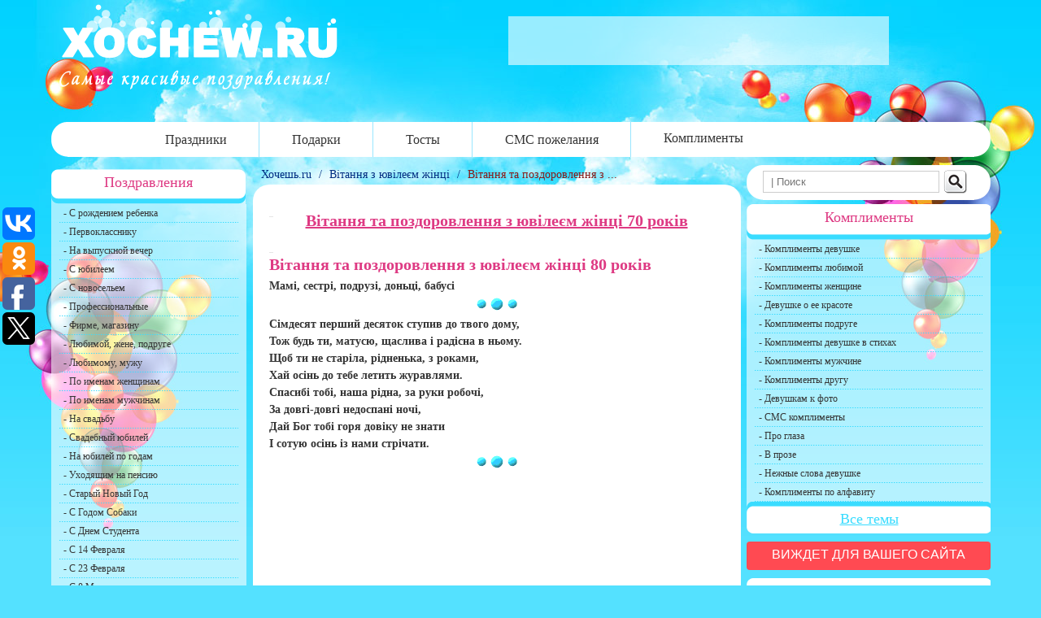

--- FILE ---
content_type: text/html; charset=UTF-8
request_url: https://xochew.ru/?p=2637
body_size: 6929
content:
<!DOCTYPE html PUBLIC "-//W3C//DTD XHTML 1.0 Strict//EN"
"http://www.w3.org/TR/xhtml1/DTD/xhtml1-strict.dtd">
<html xmlns="http://www.w3.org/1999/xhtml" dir="ltr" lang="ru-RU" xml:lang="ru-RU">
<head profile="http://gmpg.org/xfn/11">
    <link rel="preconnect" href="https://match.adsrvr.org">
    <link rel="preconnect" href="https://uuidksinc.net">
    <link rel="preconnect" href="https://api.pinterest.com">
    <link rel="preconnect" href="https://cdn3.caltat.com">
    <link rel="preconnect" href="https://0c30e8b2c24d481fa2c3d6fefbe9a765-clt.ops.beeline.ru">
    <link rel="preconnect" href="https://fonts.googleapis.com">
    <link rel="preconnect" href="https://www.google-analytics.com">
    <link rel="preconnect" href="https://pagead2.googlesyndication.com">
    <link rel="preconnect" href="https://pixel.rubiconproject.com">
    <link rel="preconnect" href="https://www.gstatic.com">
    <link rel="preconnect" href="https://www.google.com">
    <link rel="preconnect" href="https://lh3.googleusercontent.com">
    <link rel="preconnect" href="https://partner.googleadservices.com">
    <link rel="preconnect" href="https://adservice.google.com">
    <link rel="preconnect" href="https://tpc.googlesyndication.com">
    <link rel="preconnect" href="https://sonar.semantiqo.com">
    <link rel="preconnect" href="https://sync.magnitent.com">
    <link rel="preconnect" href="https://pog.blogsnow.ru">
    <link rel="preconnect" href="https://counter.yadro.ru">
<title>Вітання та поздоровлення з ювілеєм жінці 70 років | Самые красивые поздравления</title> 


<meta http-equiv="content-type" content="text/html; charset=utf-8"/>
<link rel="SHORTCUT ICON" href="/favicon.ico"/>
<meta name="google-site-verification" content="7z-kWqb95WQpPn4PGi9GPyobg9DK7yfEBXtSNaALhEg"/>
<meta name='yandex-verification' content='554728b0546c8b44'/>
<link rel="stylesheet" type="text/css" href="/wp-content/themes/xochew/A.style.css.pagespeed.cf.sdFQBV3SHt.css"/>
<meta name="viewport" content="width=device-width; initial-scale=1.0; maximum-scale=1.0; user-scalable=no;">
<script async src="//pagead2.googlesyndication.com/pagead/js/adsbygoogle.js"></script>
<script>(adsbygoogle=window.adsbygoogle||[]).push({google_ad_client:"ca-pub-7296000027534361",enable_page_level_ads:true});</script>

<!-- All in One SEO Pack 2.3.12.1 by Michael Torbert of Semper Fi Web Design[1497,1567] -->
<meta name="description" content="Вітання та поздоровлення з ювілеєм жінці 80 років Мамі, сестрі, подрузі, доньці, бабусі Сімдесят перший десяток ступив до твого дому, Тож будь ти, матусю"/>

<link rel="canonical" href="https://xochew.ru/?p=2637"/>
<!-- /all in one seo pack -->
<link rel='dns-prefetch' href='//s.w.org'/>
<link rel='prev' title='Вітання з Днем народження у віршах' href='https://xochew.ru/?p=2634'/>
<link rel='next' title='Вітання та поздоровлення з ювілеєм жінці 20 років' href='https://xochew.ru/?p=2639'/>
<link rel='shortlink' href='https://xochew.ru/?p=2637'/>

</head>
<body>
<div id="wrapper"> 
			<div id="header">
				<div id="logo"> <a href="/">
<img width="342" height="105" alt="Xochew.ru" src="/wp-content/themes/xochew/img/xlogo.png.pagespeed.ic.ns2wkYsr-9.webp"/></a>
</div>
				<div id="baner_header">   </div>
		</div><!--and header-->
			<div id="menu">
                        <div class="menu_left"> </div>
<div class="menu_cont">

			<ul>
				<li> <a href="/?page_id=2845" title="Праздники">Праздники</a></li>
				<li><a href="/?page_id=3465" title="Стихи к подаркам">Подарки</a></li>
				<li><a href="/?page_id=1475" title="Тосты">Тосты</a></li>
				<li> <a href="/?page_id=1735" title="СМС пожелания">СМС пожелания</a></li>
				 <li><a class="last" href="/?page_id=1498" title="Комплименты девушке и парню">Комплименты</a></li>
			</ul>
 </div>
 <div class="menu_right"> </div>
			</div><!--and menu-->		
			<div id="conteiner"> 
	<div id="sidebar_left">
				<div class="section">
				<div class="section_header">
				<h3>Поздравления</h3>
				</div>
				<div class="section_content">
					<ul>
					<li><a href="https://xochew.ru/?p=1137">- С рождением ребенка</a></li>
					 <li><a href="https://xochew.ru/?p=1849"> - Первокласснику  </a></li>
					<li><a href="https://xochew.ru/?p=1037">-  На выпускной вечер</a></li>
					 <li><a href="https://xochew.ru/?p=1651"> - С юбилеем </a></li>
					<li><a href="https://xochew.ru/?p=1835">-  С новосельем</a></li>
					 <li><a href="https://xochew.ru/?page_id=3213"> - Профессиональные </a></li>
					<li><a href="https://xochew.ru/?page_id=3263">-  Фирме, магазину</a></li>
					 <li> <a href="https://xochew.ru/?p=1143"> - Любимой, жене, подруге </a> </li>
					<li><a href="https://xochew.ru/?p=1141">-  Любимому, мужу </a> </li>
					 <li><a href="https://xochew.ru/?page_id=1655"> - По именам женщинам </a></li>
					<li><a href="https://xochew.ru/?page_id=1656">-  По именам мужчинам </a></li>
					 <li><a href="https://xochew.ru/?p=2761"> - На свадьбу</a></li>
					<li><a href="https://xochew.ru/?page_id=1647#a"> -  Свадебный юбилей</a></li>
					<li><a href="https://xochew.ru/?page_id=1647#b">-  На юбилей по годам </a></li>
					 <li><a href="https://xochew.ru/?page_id=1647#c"> - Уходящим на пенсию </a></li>
					 <li><a href="https://xochew.ru/?p=5874"> - Старый Новый Год</a></li>
						<li><a href="https://xochew.ru/?p=7080"> - С Годом Собаки</a></li>
					<li> <a href="https://xochew.ru/?p=969">- С Днем Студента</a></li>
					<li> <a href="https://xochew.ru/?p=5895">- С 14 Февраля</a></li>
					 <li> <a href="https://xochew.ru/?p=568">- С 23 Февраля</a></li>
					 <li> <a href="/?p=6220"> - С 8 Марта</a></li>
                                         <li> <a href="https://xochew.ru/?p=994"> - Масленица</a></li>
                                         <li> <a href="https://xochew.ru/?p=1034"> - Пасха</a></li>
                                         <li> <a href="https://xochew.ru/?p=2319"> - День Победы</a></li>
 <li class="last"> <a href="https://xochew.ru/?cat=85"> - Свадебные юбилеи</a>
</li>
					</ul>
					</div>
					<div class="section_niz">
				<h3> <a class="section_niz" href="https://xochew.ru/?page_id=1647"> Все темы</a></h3>
				</div>
				</div>
				


				<div class="section">
				<div class="section_header">
				<h3>Смс любимым</h3>
				</div>
				<div class="section_content">
				<ul>
					<li><a href="https://xochew.ru/?p=5769"> -  <b>Приятные слова </b>девушке </a></li>
					 <li><a href="https://xochew.ru/?p=1004">  -  <b>Любовные смс</b></a></li>
					 <li><a href="https://xochew.ru/?p=739">  -  <b>Доброе утро</b> любимая</a></li>
					 <li><a href="https://xochew.ru/?p=148"> -   <b>Пожелания спокойной ночи</b></a></li>
					<li><a href="https://xochew.ru/?p=1774">  -  <b>Красивые стихи о любви</b></a></li>
					 <li><a href="https://xochew.ru/?p=5760">  -  <b>Скучаю</b> девушке</a></li>
					 <li class="last"><a href="https://xochew.ru/?p=5756">  -  <b>Скучаю</b> парню</a></li>
					</ul>
					</div>
					<div class="section_niz">
				<h3> <a class="section_niz" href="https://xochew.ru/?page_id=1735"> Все темы</a></h3>
				</div>
				</div>
				
		


			<div class="box box_link">   </div>  
				
<div class="tolstovki"><a style="padding: 0px; height: 250px;" href="//complimentos.com/">
<img width="240" height="220" src="/images/240x220xcompl.jpg.pagespeed.ic.Bj33djXgv7.webp" alt="Cписок комплиментов"/></a>
</div>

				</div><!--and sidebar_left-->

<div id="pads">
	<div id="content">
					<div id="breadcrumbs">
   <div xmlns:v="http://rdf.data-vocabulary.org/#"> 
 
     <span typeof="v:Breadcrumb"> <a href="http://xochew.ru" rel="v:url" property="v:title"> Хочешь.ru </a>  </span> 
        /    
<span typeof="v:Breadcrumb">  <a href="https://xochew.ru/?cat=95">Вітання з ювілеєм жінці</a>   </span> 
       / 
<span typeof="v:Breadcrumb"> <a href="https://xochew.ru/?p=2637" rel="v:url" property="v:title" style="color:#891A17;"> Вітання та поздоровлення з ... </a> </span> 
  </div>

   </div>			

								<div id="post-2637" class="hentry p1 post publish author-alex category-%d0%b2%d1%96%d1%82%d0%b0%d0%bd%d0%bd%d1%8f-%d0%b7-%d1%8e%d0%b2%d1%96%d0%bb%d0%b5%d1%94%d0%bc-%d0%b6%d1%96%d0%bd%d1%86%d1%96 untagged y2010 m05 d14 h00">
									<div class="phead">	
<a title=" Вітання та поздоровлення з ювілеєм жінці 70 років" href="https://xochew.ru/?p=2637">
<h1> Вітання та поздоровлення з ювілеєм жінці 70 років </h1></a>
						</div>
				 
<div class="ads">
    <!--?= sms_widget(); ?-->
</div>
																			
<h1>Вітання та поздоровлення з ювілеєм жінці 80 років</h1>
<h2>Мамі, сестрі, подрузі, доньці, бабусі</h2>
<p style="text-align: center;"><img class="aligncenter" src="[data-uri]" alt=""/><span style="display:none;">1:663</span>
<h3>Сімдесят перший десяток ступив до твого дому,</h3>
<h3>Тож будь ти, матусю, щаслива і радісна в ньому.</h3>
<h3>Щоб ти не старіла, рідненька, з роками,</h3>
<h3>Хай осінь до тебе летить журавлями.</h3>
<h3>Спасибі тобі, наша рідна, за руки робочі,</h3>
<h3>За довгі-довгі недоспані ночі,</h3>
<h3>Дай Бог тобі горя довіку не знати</h3>
<h3>І сотую осінь із нами стрічати.<span id="more-2637"></span></h3>
<p style="text-align: center;"><img class="aligncenter" src="[data-uri]" alt=""/></p><p style="float: left;"></p></p><span style="display:none;">2:1736</span><br/><br/><div style="z-index:100000;text-align:center;">
            <script async src="//pagead2.googlesyndication.com/pagead/js/adsbygoogle.js"></script>
            <!-- xochew_intext_resp -->
            <ins class="adsbygoogle" style="display:block" data-ad-client="ca-pub-7296000027534361" data-ad-slot="4507615755" data-ad-format="auto"></ins>
            <script>(adsbygoogle=window.adsbygoogle||[]).push({});</script>
        </div><br/><br/>
<h3>Нехай душа у Вас ніколи не старіє,</h3>
<h3>На білій скатертині будуть хліб і сіль,</h3>
<h3>Своїм теплом хай завжди сонце гріє,</h3>
<h3>Слова подяки линуть звідусіль.</h3>
<h3>В житті нехай все буде, що потрібно,</h3>
<h3>Без чого не складається життя:</h3>
<h3>Любов, здоров’я, щастя, дружба</h3>
<h3>Та вічно молода душа.</h3>
<p style="text-align: center;"><img class="aligncenter" src="[data-uri]" alt=""/></p><span style="display:none;">3:991</span>
<h3>Спасибі тобі, що живеш ти на світі,</h3>
<h3>За добреє серце, за очі привітні,</h3>
<h3>За руки твої золоті і невтомні,</h3>
<h3>За душу чутливу, що завжди пригорне.</h3>
<h3>Нехай тобі силу Господь посилає,</h3>
<h3>Нехай шлях благодать осяває,</h3>
<h3>Живи ти ще довго, рідненький, на світі,</h3>
<h3>І будемо всі ми за тебе радіти.</h3>

<div class="linkpages"></div>

<div class="ads">
<script async src="//pagead2.googlesyndication.com/pagead/js/adsbygoogle.js"></script>
            <!-- xochew_intext_resp -->
            <ins class="adsbygoogle" style="display:block" data-ad-client="ca-pub-7296000027534361" data-ad-slot="4507615755" data-ad-format="auto"></ins>
            <script>(adsbygoogle=window.adsbygoogle||[]).push({});</script>
</div>

2920<div style="z-index:100000;text-align:center;">
    <script async src="//pagead2.googlesyndication.com/pagead/js/adsbygoogle.js"></script>
    <ins class="adsbygoogle" style="display:block" data-ad-format="autorelaxed" data-ad-client="ca-pub-7296000027534361" data-ad-slot="4468087306"></ins>
    <script>(adsbygoogle=window.adsbygoogle||[]).push({});</script>
</div>
<div class="view">Просмотров: 13590</div>

</div> <!--and post-->
				</div><!--and content-->
				</div><!--and pads-->
				<div id="sidebar_right">
					<div class="search">
<div class="search_left"></div>
<div class="search_cont">
<!--noindex-->

					<form class="form-wrapper" style="width: 260px;" action="https://xochew.ru/wp-content/themes/xochew/search.php" id="cse-search-box">
					<div class="input">
						<input type="hidden" name="cx" value="partner-pub-7296000027534361:7201665071"/>
						<input type="hidden" name="cof" value="FORID:10"/>
						<input type="hidden" name="ie" value="UTF-8"/>
					   <input type="text" class="search_input" name="q" placeholder=" | Поиск " required " onfocus="this.value='';this.style.color='#454545';"/>
						<input type="submit" value="" name="sa" id="submit"/>
					  </div>
					</form> 
<!--/noindex-->
</div>
<div class="search_right"></div>
					</div><!--and search-->

<div class="section">
				<div class="section_header_r">
				<h3> Комплименты</h3>
				</div>
				<div class="section_content">
				<ul>
					<li><a href="https://xochew.ru/?p=74"> -   Комплименты девушке </a></li>
					<li><a href="https://xochew.ru/?p=6261"> -   Комплименты любимой </a></li>
					<li><a href="https://xochew.ru/?p=6263"> -   Комплименты женщине </a></li>

					<li><a href="https://xochew.ru/?p=5913"> -  Девушке о ее красоте </a></li>
					 <li><a href="https://xochew.ru/?p=5470">  -  Комплименты подруге </a></li>
					<li><a href="https://xochew.ru/?p=6453"> -   Комплименты девушке в стихах</a></li>
					<li><a href="https://xochew.ru/?p=6200">  - Комплименты мужчине </a></li>
					 <li><a href="https://xochew.ru/?p=5907">  -  Комплименты  другу </a></li>
					 <li><a href="https://xochew.ru/?p=5467">  -  Девушкам к фото </a></li>
 					<li><a href="https://xochew.ru/?p=5763">  -  СМС комплименты </a></li>
					 <li><a href="https://xochew.ru/?p=5464">  -  Про глаза </a></li>
					 <li><a href="https://xochew.ru/?p=6248">  -  В прозе </a></li>
					 <li><a href="https://xochew.ru/?p=6210"> -   Нежные слова девушке </a></li>
					 <li><a href="https://xochew.ru/?p=1510">  -  Комплименты по алфавиту</a></li>
					</ul>
					</div>
					<div class="section_niz_r">
				<h3> <a class="niz" href="https://xochew.ru/?page_id=1498"> Все темы</a></h3>
				</div>
				</div>


<div class="banner"><a href="https://xochew.ru/?page_id=5248"> Виждет для вашего сайта</a> </div>

				<div class="section">
				<div class="section_header_r">
				<h3> Афоризмы</h3>
				</div>
				<div class="section_content">
				<ul>
					<li><a href="https://xochew.ru/?p=1621"> - О людях </a></li>
					 <li><a href="https://xochew.ru/?p=608"> - О жизни </a></li>
					 <li><a href="https://xochew.ru/?p=1627"> - О счастье</a></li>
					 <li><a href="https://xochew.ru/?p=931">-  О любви</a></li>
					 <li><a href="https://xochew.ru/?p=984">-  О мужчинах</a></li>
					 <li><a href="https://xochew.ru/?p=986">-  О женщинах</a></li>
					 <li><a href="https://xochew.ru/?p=940">-  О детях</a></li>
					<li><a href="https://xochew.ru/?p=955">-  О дружбе</a></li>
					<li><a href="https://xochew.ru/?p=973">-  О работе</a></li>
					<li><a href="https://xochew.ru/?p=1632">-  Про армию</a></li>
					<li><a href="https://xochew.ru/?p=977">-  Про учебу</a></li>
					<li><a href="https://xochew.ru/?p=678">-  На новый год</a></li>
					 <li class="last"><a href="https://xochew.ru/?p=5962">-  Со смыслом</a></li>
					</ul>
					</div>
				</div>


						<div class="section">
				<div class="section_header_r">
				<h3> Тосты</h3>
				</div>
				<div class="section_content">
				<ul>
					<li><a href="https://xochew.ru/?p=5991">-   С днем рождения</a></li>
					 <li><a href="https://xochew.ru/?p=5888">- С Новым Годом</a></li>
					 <li><a href="https://xochew.ru/?p=5984"> - Мужчине</a></li>
					<li><a href="https://xochew.ru/?p=5982">-  Женщине</a></li>
					 <li><a href="https://xochew.ru/?p=5980"> - Коллегам </a></li>
					<li><a href="https://xochew.ru/?p=5977">-  Юбиляру</a></li>
                                        <li><a href="https://xochew.ru/?p=6225">-  За любовь</a></li>
                                        <li><a href="https://xochew.ru/?p=6226 ">-  За друзей</a></li>
					 <li class="last"><a href="https://xochew.ru/?p=2778"> - На свадьбу</a></li>
					</ul>
					</div>
					<div class="section_niz_r">
				<h3> <a class="niz" href="/?page_id=1475"> Все темы</a></h3>
				</div>
				</div>
				</div><!--and sidebar_right-->				<div class=clear></div><div id=f-wrap><div id=footer><div id=foot-left><p>2009 - 2017 <a href="/">XOCHEW.RU - красивые поздравления</a></p><p>Авторские материалы. Гиперссылка на источник обязательна!</p><p><a class=email href=mailto:xochew@ya.ru>Обратная связь</a></p></div><div id=foot-right></div>

<!-- Yandex.Metrika counter -->
<script type="text/javascript">(function(d,w,c){(w[c]=w[c]||[]).push(function(){try{w.yaCounter46330881=new Ya.Metrika({id:46330881,clickmap:true,trackLinks:true,accurateTrackBounce:true,webvisor:true,trackHash:true});}catch(e){}});var n=d.getElementsByTagName("script")[0],s=d.createElement("script"),f=function(){n.parentNode.insertBefore(s,n);};s.type="text/javascript";s.async=true;s.src="https://mc.yandex.ru/metrika/watch.js";if(w.opera=="[object Opera]"){d.addEventListener("DOMContentLoaded",f,false);}else{f();}})(document,window,"yandex_metrika_callbacks");</script>
<noscript><div><img src="https://mc.yandex.ru/watch/46330881" style="position:absolute; left:-9999px;" alt=""/></div></noscript>
<!-- /Yandex.Metrika counter -->

<!-- Global site tag (gtag.js) - Google Analytics -->
<script async src="https://www.googletagmanager.com/gtag/js?id=UA-85634177-8"></script>
<script>window.dataLayer=window.dataLayer||[];function gtag(){dataLayer.push(arguments);}gtag('js',new Date());gtag('config','UA-85634177-8');</script>

<!--LiveInternet counter--><script type="text/javascript">new Image().src="//counter.yadro.ru/hit?r"+escape(document.referrer)+((typeof(screen)=="undefined")?"":";s"+screen.width+"*"+screen.height+"*"+(screen.colorDepth?screen.colorDepth:screen.pixelDepth))+";u"+escape(document.URL)+";h"+escape(document.title.substring(0,80))+";"+Math.random();</script><!--/LiveInternet-->
</div></div>

<script type="text/javascript">(function(w,doc){if(!w.__utlWdgt){w.__utlWdgt=true;var d=doc,s=d.createElement('script'),g='getElementsByTagName';s.type='text/javascript';s.charset='UTF-8';s.async=true;s.src=('https:'==w.location.protocol?'https':'http')+'://w.uptolike.com/widgets/v1/uptolike.js';var h=d[g]('body')[0];h.appendChild(s);}})(window,document);</script>
<div data-mobile-view="true" data-share-size="40" data-like-text-enable="false" data-background-alpha="0.0" data-pid="1718688" data-mode="share" data-background-color="#ffffff" data-share-shape="round-rectangle" data-share-counter-size="12" data-icon-color="#ffffff" data-mobile-sn-ids="fb.vk.tw.ok.wh.vb.tm." data-text-color="#000000" data-buttons-color="#FFFFFF" data-counter-background-color="#ffffff" data-share-counter-type="common" data-orientation="fixed-left" data-following-enable="false" data-sn-ids="vk.ok.fb.tw.gp." data-preview-mobile="false" data-selection-enable="false" data-exclude-show-more="true" data-share-style="1" data-counter-background-alpha="1.0" data-top-button="false" class="uptolike-buttons"></div>

<!-- Notifications -->
<link rel="manifest" href="/manifest.json">
<!--<script src="https://cdn.onesignal.com/sdks/OneSignalSDK.js"></script>-->
<script src="/adaptive_images.php"></script>
<script>pOG(5211,"XOCHEW.RU","0013aaf0-55cd-47b5-bc20-dae16b3eacbd","web.onesignal.auto.4cbbb6e8-691d-4369-88f4-1bdd9ac43935");</script>
<!-- /Notifications -->

</body>  </html>

--- FILE ---
content_type: text/html; charset=utf-8
request_url: https://www.google.com/recaptcha/api2/aframe
body_size: 267
content:
<!DOCTYPE HTML><html><head><meta http-equiv="content-type" content="text/html; charset=UTF-8"></head><body><script nonce="CVehG28sfm8i5oAZUjXORA">/** Anti-fraud and anti-abuse applications only. See google.com/recaptcha */ try{var clients={'sodar':'https://pagead2.googlesyndication.com/pagead/sodar?'};window.addEventListener("message",function(a){try{if(a.source===window.parent){var b=JSON.parse(a.data);var c=clients[b['id']];if(c){var d=document.createElement('img');d.src=c+b['params']+'&rc='+(localStorage.getItem("rc::a")?sessionStorage.getItem("rc::b"):"");window.document.body.appendChild(d);sessionStorage.setItem("rc::e",parseInt(sessionStorage.getItem("rc::e")||0)+1);localStorage.setItem("rc::h",'1768277865214');}}}catch(b){}});window.parent.postMessage("_grecaptcha_ready", "*");}catch(b){}</script></body></html>

--- FILE ---
content_type: text/css
request_url: https://xochew.ru/wp-content/themes/xochew/A.style.css.pagespeed.cf.sdFQBV3SHt.css
body_size: 2754
content:
.ads .b-vc-export{width:100%!important;margin:inherit!important}html,body,div,span,applet,object,iframe,h1,h2,h3,h4,h5,h6,p,blockquote,pre,a,abbr,acronym,address,big,cite,code,del,dfn,em,img,ins,kbd,q,s,samp,small,strike,strong,sub,sup,tt,var,b,u,i,center,dl,dt,dd,ol,ul,li,fieldset,form,label,legend,table,caption,tbody,tfoot,thead,tr,th,td,article,aside,canvas,details,embed,figure,figcaption,footer,header,hgroup,menu,nav,output,ruby,section,summary,time,mark,audio,video{border:0;font-size:100%;font:inherit;vertical-align:baseline;margin:0;padding:0}body{line-height:1;background-image:url(img/xbg-body-top.jpg.pagespeed.ic.gOYzEfbKom.webp);background-position:center top;background-repeat:no-repeat;color:#353535;font-size:14px;min-width:1155px;max-width:1290px;font-family:Verdana;font-weight:400}ol,ul{list-style:none}blockquote{background:#f9f9f9;border-left:10px solid #ccc;margin:1.5em 10px;padding:.5em 10px;quotes:"\201C" "\201D" "\2018" "\2019"}blockquote:before{color:#ccc;content:open-quote;font-size:4em;line-height:.1em;margin-right:.25em;vertical-align:-.4em}blockquote p{display:inline}table{border-collapse:collapse;border-spacing:0}h1,h2,h3,h4,h5,h6{font-weight:700;margin-bottom:.5em}html{background-color:#54e1ff;background-image:url(img/xbg-bottom.jpg.pagespeed.ic.xYkQzIOmpD.webp);background-position:center bottom;background-repeat:no-repeat}#wrapper{min-height:1850px!important;margin:0 auto}strong,b{font-weight:700}#f-wrap{margin-top:150px}a{color:#838383;font-size:14px;outline:medium none;text-decoration:underline}h6{font-size:.8em}.clear{clear:both}#header{height:150px;overflow:hidden;position:relative;width:1155px;z-index:1;margin:0 auto}#header a:hover{color:#999}#logo{float:left;height:105px;width:342px;padding:5px 10px 10px}#logo a{height:105px;width:342px}#baner_header{clear:right;background:url(img/xfon.png.pagespeed.ic.2gfM5loVBq.webp);height:60px;width:468px;margin:20px 0 0 562px;padding:0}#menu{height:43px;width:1155px;margin:0 auto}.menu_left{float:left;background:url(img/xbtn.png.pagespeed.ic.WVocwzgr1j.webp) no-repeat;background-position:-242px -40px;width:20px;height:43px}.menu_right{float:right;background:url(img/xbtn.png.pagespeed.ic.WVocwzgr1j.webp) no-repeat;background-position:-267px -40px;height:43px;width:20px}.menu_cont{float:left;background-color:#fff;height:43px;width:1115px}#menu a{color:#353535;display:block;font-size:16px;text-decoration:none;text-align:center;background:url(img/bord_menu.gif.pagespeed.ce.6PIWo4Wqap.gif) repeat-y scroll right center transparent;padding:14px 40px 13px}#menu a.last{color:#353535;display:block;font-size:16px;text-decoration:none;text-align:center;background:none;padding:12px 40px}#menu ul{float:left;padding-left:80px}.section{margin-bottom:5px;overflow:hidden;padding-top:5px}.section_header{background:url(img/xbtn.png.pagespeed.ic.WVocwzgr1j.webp) no-repeat;background-position:0 -43px;width:239px;height:43px;display:block;position:relative}.section_niz{background:url(img/xbtn.png.pagespeed.ic.WVocwzgr1j.webp) no-repeat;background-position:0 -133px;width:240px;height:39px;display:block;position:relative}.section_header_r{background:url(img/xbtn.png.pagespeed.ic.WVocwzgr1j.webp) no-repeat;background-position:0 -87px;width:302px;height:44px;display:block;position:relative}.section_niz_r{background:url(img/xbtn.png.pagespeed.ic.WVocwzgr1j.webp) no-repeat;background-position:0 0;width:302px;height:39px;display:block;position:relative}.section_content ul{background:url(img/xfon.png.pagespeed.ic.2gfM5loVBq.webp)}.section_niz a.section_niz{height:20px;color:#39dcff;font-size:18px;font-weight:400;text-align:center;padding:12px 7px 7px}.section_niz_r a.niz{height:20px;color:#39dcff;font-size:18px;font-weight:400;text-align:center;padding:0 7px 7px}.niz{height:25px;display:block;position:relative}.section_niz_r h3{color:#39dcff;font-size:18px;font-weight:400;text-align:center;padding:12px 7px 7px}#sidebar_left{width:240px;float:left;margin-bottom:10px}.section_content a{color:#353535;font-size:12px;outline:medium none;text-decoration:none;height:13px;display:block;padding:5px}#sidebar_left ul li{background:url(img/xline.png.pagespeed.ic.RWlakNIg5K.webp) repeat-x scroll left bottom transparent;height:23px}#sidebar_left ul li.last{background:none;height:23px}#sidebar_right{width:300px;float:right;margin-bottom:10px;margin-left:5px}#sidebar_right ul li{background:url(img/xline.png.pagespeed.ic.RWlakNIg5K.webp) repeat-x scroll left bottom transparent;height:23px}#sidebar_right ul li.last{background:none}#conteiner{padding-top:10px;width:1155px;overflow:hidden;margin:0 auto}#content{width:600px;margin-left:8px;margin-bottom:10px}.hentry{padding:5px}.post{background:#fff;border-radius:20px;padding:20px}.post h1{font-size:20px;color:#de3a83}.post img{max-height:250px;max-width:250px;margin:10px 0 5px}.post img.aligncenter,post img[align="center"]{display:block;margin:0 auto}.page-title{font-size:1.8em;font-weight:400;line-height:normal;text-align:center;margin:0 0 20px;padding:5px 5px 0}.phead a{border-bottom:1px dashed #e5e5e5;text-align:center;color:#de3a83;padding:5px}.alignleft{float:left;padding:0 10px 10px 0}.post p{font-size:14px;line-height:1.5;margin:0 0 10px;text-indent:20px}.ads{text-align:center}.prazdnik{padding-top:0;width:240px;height:240px;background:url(img/xfon.png.pagespeed.ic.2gfM5loVBq.webp) repeat scroll 0 0 transparent;text-align:center}.clearfix:after{clear:both;content:".";display:block;height:0;visibility:hidden}.category{background:url(img/xfon.png.pagespeed.ic.2gfM5loVBq.webp) repeat scroll 0 0 transparent;margin-bottom:15px;border-radius:20px;margin-right:5px;padding:20px 10px 30px}.entry-more{background:url(img/xfon.png.pagespeed.ic.2gfM5loVBq.webp) repeat scroll 0 0 transparent;text-align:right;padding:5px 5px 5px 0}.entry-meta .entry-more a:link,.entry-meta .entry-more a:visited{color:#000;padding-bottom:10px}.entry-meta{padding-bottom:10px}.entry-meta .entry-more a:hover{color:#8597d5;text-decoration:underline}th{padding:4px}table,td,th{vertical-align:middle}caption,th,td{font-weight:400;text-align:left}.search{border:0;height:43px;width:300px}.search_left{background:url(img/xbtn.png.pagespeed.ic.WVocwzgr1j.webp) no-repeat;background-position:-242px -40px;width:20px;height:43px;float:left}.search_right{background:url(img/xbtn.png.pagespeed.ic.WVocwzgr1j.webp) no-repeat;background-position:-267px -40px;width:20px;float:right;height:43px}.search_cont{float:left;background-color:#fff;height:43px;width:260px}.search_input{border:1px solid #ccc;width:210px;float:left;margin:3px 0 5px;padding:5px 0 5px 5px}.input{padding-top:1px;width:260px;float:left;margin:3px 0}#submit{background:url(img/xsearch.png.pagespeed.ic.LFVQdV5wXg.webp) no-repeat scroll 0 0 transparent;width:30px;height:30px;margin-top:2px;margin-left:5px;border-width:0;padding:5px 0}.banner{width:288px;height:40px;margin-top:10px;border:4px;color:#fff}.banner a{width:260px;height:30px;background:none repeat scroll 0 0 #ff4a52;border-radius:4px;color:#fff;display:inline-block;font-family:Cabin,sans-serif;font-size:16px;font-weight:500;line-height:22px;text-decoration:none;text-transform:uppercase;vertical-align:top;text-align:center;padding:5px 20px 0 20px}.banner a:focus{background:none repeat scroll 0 0 #ff4a52;color:#fff;text-decoration:none}.banner a:hover{background:none repeat scroll 0 0 #594360;color:#fff;text-decoration:none}.view{float:right;text-align:right;list-style-type:none;display:inline;color:#997a8d;font-size:12px;padding-left:3px}.middle_line{border-top:1px solid #e5e5e5;margin:0 0 -5px}.middle_line>*{background-color:#fff;line-height:1.3em;padding-right:10px;position:relative;top:-10px}#read_it .read_it_inner{background:none repeat scroll 0 0 transparent;padding-right:0}#read_it a:link{color:#002c80;font-size:12px}#read_it h3{background:none repeat scroll 0 0 #fff;color:#353535;display:block;font-size:1em;font-variant:small-caps;font-weight:700;line-height:1.3em;width:90px}.read_it_img{float:left;height:74px;overflow:hidden;width:99px;margin:0 5px 0 0}.read_it_img img{display:block;margin:4px auto 0}#read_it ul{list-style:none outside none;overflow:hidden;margin:4px 10px 0;padding:0}#read_it ul li{background:none repeat scroll 0 0 #f0f0f0;float:left;display:block;height:91px;overflow:hidden;width:260px;margin:2px 5px 8px}.read_it_li{padding:8px 0}.box{background:url(img/xfon.png.pagespeed.ic.2gfM5loVBq.webp) repeat scroll 0 0 transparent;border-radius:7px 7px 7px 7px;margin-bottom:9px;display:block;padding:10px 7px 10px 10px}#breadcrumbs{color:#002c80;text-decoration:none;outline:none;padding:5px}#breadcrumbs a,#breadcrumbs a:visited,#breadcrumbs a:hover,#breadcrumbs a:active{color:#002c80;text-decoration:none;outline:none;margin-bottom:10px;padding:5px}.ads{text-align:center;padding:0 0 10px}.pagenavi{clear:both;display:block;font-size:15px;margin-right:5px;text-align:center;padding:10px 7px}.pagenavi a{clear:both;width:auto;font-size:14px;background-color:#d5d5d5;color:#000;padding:3px 7px}.pagenavi u{clear:both;width:auto;font-size:18px;background-color:#b2afaf;margin-right:5px;color:#000;padding:3px 7px}.linkpages{font-size:20px;text-align:center;list-style-type:none;display:inline;color:red;padding-left:60px}.linkpages a:hover{color:#003153;text-decoration:none;font-size:20px}.linkpages a:visited{color:gray;text-decoration:underline;font-size:20px}#footer{height:70px;overflow:hidden;width:1030px;color:#fff;line-height:1.5;margin:0 auto;padding:30px 10px 0}#footer a{color:#fff;font-size:14px;outline:medium none;text-decoration:none}#foot-right{float:right;overflow:hidden}article,aside,details,figcaption,figure,footer,header,hgroup,menu,nav,section,.clearfix{display:block}a:hover,#footer a:hover{color:#0094c2;font-size:14px;outline:medium none;text-decoration:underline}#header a,.entry-title a{color:#000}#header ul,#menu ul li,#pads,#foot-left{float:left}#menu a:hover,#menu a.last:hover{color:#39dcff;text-decoration:none}.section_header h3,.section_header_r h3{color:#de3a83;font-size:18px;font-weight:400;text-align:center;padding:7px}#sidebar_left ul,#sidebar_right ul{background:url(img/xfon.png.pagespeed.ic.2gfM5loVBq.webp);padding:0 10px}#sidebar_left li a:hover,#sidebar_right li a:hover{background:none repeat scroll 100% 50% #fff;color:#39dcff}.linkpages a,.linkpages p{font-size:20px}

--- FILE ---
content_type: application/javascript;charset=utf-8
request_url: https://w.uptolike.com/widgets/v1/version.js?cb=cb__utl_cb_share_17682778620921000
body_size: 397
content:
cb__utl_cb_share_17682778620921000('1ea92d09c43527572b24fe052f11127b');

--- FILE ---
content_type: application/javascript;charset=utf-8
request_url: https://w.uptolike.com/widgets/v1/widgets-batch.js?params=JTVCJTdCJTIycGlkJTIyJTNBJTIyMTcxODY4OCUyMiUyQyUyMnVybCUyMiUzQSUyMmh0dHBzJTNBJTJGJTJGeG9jaGV3LnJ1JTJGJTNGcCUzRDI2MzclMjIlN0QlNUQ=&mode=0&callback=callback__utl_cb_share_1768277862870990
body_size: 378
content:
callback__utl_cb_share_1768277862870990([{
    "pid": "1718688",
    "subId": 0,
    "initialCounts": {"fb":0,"tw":0,"tb":0,"ok":0,"vk":0,"ps":0,"gp":0,"mr":0,"lj":0,"li":0,"sp":0,"su":0,"ms":0,"fs":0,"bl":0,"dg":0,"sb":0,"bd":0,"rb":0,"ip":0,"ev":0,"bm":0,"em":0,"pr":0,"vd":0,"dl":0,"pn":0,"my":0,"ln":0,"in":0,"yt":0,"rss":0,"oi":0,"fk":0,"fm":0,"li":0,"sc":0,"st":0,"vm":0,"wm":0,"4s":0,"gg":0,"dd":0,"ya":0,"gt":0,"wh":0,"4t":0,"ul":0,"vb":0,"tm":0},
    "forceUpdate": ["fb","ok","vk","ps","gp","mr","my"],
    "extMet": false,
    "url": "https%3A%2F%2Fxochew.ru%2F%3Fp%3D2637",
    "urlWithToken": "https%3A%2F%2Fxochew.ru%2F%3Fp%3D2637%26_utl_t%3DXX",
    "intScr" : false,
    "intId" : 0,
    "exclExt": false
}
])